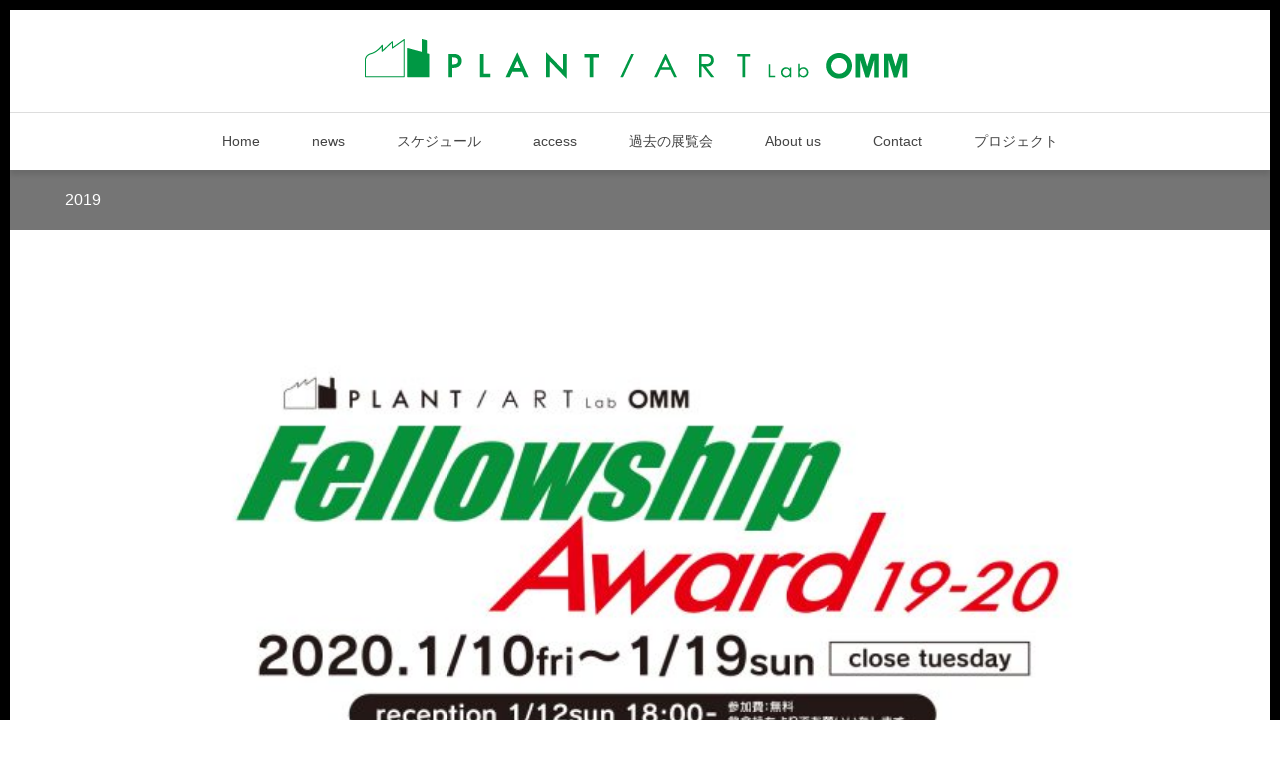

--- FILE ---
content_type: text/html; charset=UTF-8
request_url: http://artlabomm.com/album/2019/
body_size: 66408
content:
<!DOCTYPE html>
<html class="pc" lang="ja">
<head>
<meta charset="UTF-8">
<!--[if IE]><meta http-equiv="X-UA-Compatible" content="IE=edge"><![endif]-->
<meta name="viewport" content="width=device-width">
<meta name="format-detection" content="telephone=no">
<title>2019に関する記事一覧</title>
<meta name="description" content="2019年にPLANT/ART Lab OMMで開催された展覧会です。">
<link rel="pingback" href="http://artlabomm.com/omm_new/xmlrpc.php">
<meta name='robots' content='max-image-preview:large' />
<link rel='dns-prefetch' href='//stats.wp.com' />
<link rel='preconnect' href='//c0.wp.com' />
<link rel="alternate" type="application/rss+xml" title="PLANT/ART Lab OMM &raquo; フィード" href="http://artlabomm.com/feed/" />
<link rel="alternate" type="application/rss+xml" title="PLANT/ART Lab OMM &raquo; コメントフィード" href="http://artlabomm.com/comments/feed/" />
<link rel="alternate" type="application/rss+xml" title="PLANT/ART Lab OMM &raquo; 2019 カテゴリーのフィード" href="http://artlabomm.com/album/2019/feed/" />
<link rel="manifest" href="http://artlabomm.com/tcdpwa-manifest.json">
<script>
  if ('serviceWorker' in navigator) {
    window.addEventListener('load', () => {
      // ここでルート直下を指すURLを指定
      navigator.serviceWorker.register('http://artlabomm.com/tcd-pwa-sw.js')
        .then(reg => {
          console.log('Service Worker registered. Scope is:', reg.scope);
        })
        .catch(err => {
          console.error('Service Worker registration failed:', err);
        });
    });
  }
</script>
<link rel="preconnect" href="https://fonts.googleapis.com">
<link rel="preconnect" href="https://fonts.gstatic.com" crossorigin>
<link href="https://fonts.googleapis.com/css2?family=Noto+Sans+JP:wght@400;600" rel="stylesheet">
<style id='wp-img-auto-sizes-contain-inline-css' type='text/css'>
img:is([sizes=auto i],[sizes^="auto," i]){contain-intrinsic-size:3000px 1500px}
/*# sourceURL=wp-img-auto-sizes-contain-inline-css */
</style>
<link rel='stylesheet' id='style-css' href='http://artlabomm.com/omm_new/wp-content/themes/one_tcd061/style.css?ver=1.25.3' type='text/css' media='all' />
<link rel='stylesheet' id='pt-cv-public-style-css' href='http://artlabomm.com/omm_new/wp-content/plugins/content-views-query-and-display-post-page/public/assets/css/cv.css?ver=4.2.1' type='text/css' media='all' />
<style id='wp-emoji-styles-inline-css' type='text/css'>

	img.wp-smiley, img.emoji {
		display: inline !important;
		border: none !important;
		box-shadow: none !important;
		height: 1em !important;
		width: 1em !important;
		margin: 0 0.07em !important;
		vertical-align: -0.1em !important;
		background: none !important;
		padding: 0 !important;
	}
/*# sourceURL=wp-emoji-styles-inline-css */
</style>
<style id='wp-block-library-inline-css' type='text/css'>
:root{--wp-block-synced-color:#7a00df;--wp-block-synced-color--rgb:122,0,223;--wp-bound-block-color:var(--wp-block-synced-color);--wp-editor-canvas-background:#ddd;--wp-admin-theme-color:#007cba;--wp-admin-theme-color--rgb:0,124,186;--wp-admin-theme-color-darker-10:#006ba1;--wp-admin-theme-color-darker-10--rgb:0,107,160.5;--wp-admin-theme-color-darker-20:#005a87;--wp-admin-theme-color-darker-20--rgb:0,90,135;--wp-admin-border-width-focus:2px}@media (min-resolution:192dpi){:root{--wp-admin-border-width-focus:1.5px}}.wp-element-button{cursor:pointer}:root .has-very-light-gray-background-color{background-color:#eee}:root .has-very-dark-gray-background-color{background-color:#313131}:root .has-very-light-gray-color{color:#eee}:root .has-very-dark-gray-color{color:#313131}:root .has-vivid-green-cyan-to-vivid-cyan-blue-gradient-background{background:linear-gradient(135deg,#00d084,#0693e3)}:root .has-purple-crush-gradient-background{background:linear-gradient(135deg,#34e2e4,#4721fb 50%,#ab1dfe)}:root .has-hazy-dawn-gradient-background{background:linear-gradient(135deg,#faaca8,#dad0ec)}:root .has-subdued-olive-gradient-background{background:linear-gradient(135deg,#fafae1,#67a671)}:root .has-atomic-cream-gradient-background{background:linear-gradient(135deg,#fdd79a,#004a59)}:root .has-nightshade-gradient-background{background:linear-gradient(135deg,#330968,#31cdcf)}:root .has-midnight-gradient-background{background:linear-gradient(135deg,#020381,#2874fc)}:root{--wp--preset--font-size--normal:16px;--wp--preset--font-size--huge:42px}.has-regular-font-size{font-size:1em}.has-larger-font-size{font-size:2.625em}.has-normal-font-size{font-size:var(--wp--preset--font-size--normal)}.has-huge-font-size{font-size:var(--wp--preset--font-size--huge)}.has-text-align-center{text-align:center}.has-text-align-left{text-align:left}.has-text-align-right{text-align:right}.has-fit-text{white-space:nowrap!important}#end-resizable-editor-section{display:none}.aligncenter{clear:both}.items-justified-left{justify-content:flex-start}.items-justified-center{justify-content:center}.items-justified-right{justify-content:flex-end}.items-justified-space-between{justify-content:space-between}.screen-reader-text{border:0;clip-path:inset(50%);height:1px;margin:-1px;overflow:hidden;padding:0;position:absolute;width:1px;word-wrap:normal!important}.screen-reader-text:focus{background-color:#ddd;clip-path:none;color:#444;display:block;font-size:1em;height:auto;left:5px;line-height:normal;padding:15px 23px 14px;text-decoration:none;top:5px;width:auto;z-index:100000}html :where(.has-border-color){border-style:solid}html :where([style*=border-top-color]){border-top-style:solid}html :where([style*=border-right-color]){border-right-style:solid}html :where([style*=border-bottom-color]){border-bottom-style:solid}html :where([style*=border-left-color]){border-left-style:solid}html :where([style*=border-width]){border-style:solid}html :where([style*=border-top-width]){border-top-style:solid}html :where([style*=border-right-width]){border-right-style:solid}html :where([style*=border-bottom-width]){border-bottom-style:solid}html :where([style*=border-left-width]){border-left-style:solid}html :where(img[class*=wp-image-]){height:auto;max-width:100%}:where(figure){margin:0 0 1em}html :where(.is-position-sticky){--wp-admin--admin-bar--position-offset:var(--wp-admin--admin-bar--height,0px)}@media screen and (max-width:600px){html :where(.is-position-sticky){--wp-admin--admin-bar--position-offset:0px}}

/*# sourceURL=wp-block-library-inline-css */
</style><style id='global-styles-inline-css' type='text/css'>
:root{--wp--preset--aspect-ratio--square: 1;--wp--preset--aspect-ratio--4-3: 4/3;--wp--preset--aspect-ratio--3-4: 3/4;--wp--preset--aspect-ratio--3-2: 3/2;--wp--preset--aspect-ratio--2-3: 2/3;--wp--preset--aspect-ratio--16-9: 16/9;--wp--preset--aspect-ratio--9-16: 9/16;--wp--preset--color--black: #000000;--wp--preset--color--cyan-bluish-gray: #abb8c3;--wp--preset--color--white: #ffffff;--wp--preset--color--pale-pink: #f78da7;--wp--preset--color--vivid-red: #cf2e2e;--wp--preset--color--luminous-vivid-orange: #ff6900;--wp--preset--color--luminous-vivid-amber: #fcb900;--wp--preset--color--light-green-cyan: #7bdcb5;--wp--preset--color--vivid-green-cyan: #00d084;--wp--preset--color--pale-cyan-blue: #8ed1fc;--wp--preset--color--vivid-cyan-blue: #0693e3;--wp--preset--color--vivid-purple: #9b51e0;--wp--preset--gradient--vivid-cyan-blue-to-vivid-purple: linear-gradient(135deg,rgb(6,147,227) 0%,rgb(155,81,224) 100%);--wp--preset--gradient--light-green-cyan-to-vivid-green-cyan: linear-gradient(135deg,rgb(122,220,180) 0%,rgb(0,208,130) 100%);--wp--preset--gradient--luminous-vivid-amber-to-luminous-vivid-orange: linear-gradient(135deg,rgb(252,185,0) 0%,rgb(255,105,0) 100%);--wp--preset--gradient--luminous-vivid-orange-to-vivid-red: linear-gradient(135deg,rgb(255,105,0) 0%,rgb(207,46,46) 100%);--wp--preset--gradient--very-light-gray-to-cyan-bluish-gray: linear-gradient(135deg,rgb(238,238,238) 0%,rgb(169,184,195) 100%);--wp--preset--gradient--cool-to-warm-spectrum: linear-gradient(135deg,rgb(74,234,220) 0%,rgb(151,120,209) 20%,rgb(207,42,186) 40%,rgb(238,44,130) 60%,rgb(251,105,98) 80%,rgb(254,248,76) 100%);--wp--preset--gradient--blush-light-purple: linear-gradient(135deg,rgb(255,206,236) 0%,rgb(152,150,240) 100%);--wp--preset--gradient--blush-bordeaux: linear-gradient(135deg,rgb(254,205,165) 0%,rgb(254,45,45) 50%,rgb(107,0,62) 100%);--wp--preset--gradient--luminous-dusk: linear-gradient(135deg,rgb(255,203,112) 0%,rgb(199,81,192) 50%,rgb(65,88,208) 100%);--wp--preset--gradient--pale-ocean: linear-gradient(135deg,rgb(255,245,203) 0%,rgb(182,227,212) 50%,rgb(51,167,181) 100%);--wp--preset--gradient--electric-grass: linear-gradient(135deg,rgb(202,248,128) 0%,rgb(113,206,126) 100%);--wp--preset--gradient--midnight: linear-gradient(135deg,rgb(2,3,129) 0%,rgb(40,116,252) 100%);--wp--preset--font-size--small: 13px;--wp--preset--font-size--medium: 20px;--wp--preset--font-size--large: 36px;--wp--preset--font-size--x-large: 42px;--wp--preset--spacing--20: 0.44rem;--wp--preset--spacing--30: 0.67rem;--wp--preset--spacing--40: 1rem;--wp--preset--spacing--50: 1.5rem;--wp--preset--spacing--60: 2.25rem;--wp--preset--spacing--70: 3.38rem;--wp--preset--spacing--80: 5.06rem;--wp--preset--shadow--natural: 6px 6px 9px rgba(0, 0, 0, 0.2);--wp--preset--shadow--deep: 12px 12px 50px rgba(0, 0, 0, 0.4);--wp--preset--shadow--sharp: 6px 6px 0px rgba(0, 0, 0, 0.2);--wp--preset--shadow--outlined: 6px 6px 0px -3px rgb(255, 255, 255), 6px 6px rgb(0, 0, 0);--wp--preset--shadow--crisp: 6px 6px 0px rgb(0, 0, 0);}:where(.is-layout-flex){gap: 0.5em;}:where(.is-layout-grid){gap: 0.5em;}body .is-layout-flex{display: flex;}.is-layout-flex{flex-wrap: wrap;align-items: center;}.is-layout-flex > :is(*, div){margin: 0;}body .is-layout-grid{display: grid;}.is-layout-grid > :is(*, div){margin: 0;}:where(.wp-block-columns.is-layout-flex){gap: 2em;}:where(.wp-block-columns.is-layout-grid){gap: 2em;}:where(.wp-block-post-template.is-layout-flex){gap: 1.25em;}:where(.wp-block-post-template.is-layout-grid){gap: 1.25em;}.has-black-color{color: var(--wp--preset--color--black) !important;}.has-cyan-bluish-gray-color{color: var(--wp--preset--color--cyan-bluish-gray) !important;}.has-white-color{color: var(--wp--preset--color--white) !important;}.has-pale-pink-color{color: var(--wp--preset--color--pale-pink) !important;}.has-vivid-red-color{color: var(--wp--preset--color--vivid-red) !important;}.has-luminous-vivid-orange-color{color: var(--wp--preset--color--luminous-vivid-orange) !important;}.has-luminous-vivid-amber-color{color: var(--wp--preset--color--luminous-vivid-amber) !important;}.has-light-green-cyan-color{color: var(--wp--preset--color--light-green-cyan) !important;}.has-vivid-green-cyan-color{color: var(--wp--preset--color--vivid-green-cyan) !important;}.has-pale-cyan-blue-color{color: var(--wp--preset--color--pale-cyan-blue) !important;}.has-vivid-cyan-blue-color{color: var(--wp--preset--color--vivid-cyan-blue) !important;}.has-vivid-purple-color{color: var(--wp--preset--color--vivid-purple) !important;}.has-black-background-color{background-color: var(--wp--preset--color--black) !important;}.has-cyan-bluish-gray-background-color{background-color: var(--wp--preset--color--cyan-bluish-gray) !important;}.has-white-background-color{background-color: var(--wp--preset--color--white) !important;}.has-pale-pink-background-color{background-color: var(--wp--preset--color--pale-pink) !important;}.has-vivid-red-background-color{background-color: var(--wp--preset--color--vivid-red) !important;}.has-luminous-vivid-orange-background-color{background-color: var(--wp--preset--color--luminous-vivid-orange) !important;}.has-luminous-vivid-amber-background-color{background-color: var(--wp--preset--color--luminous-vivid-amber) !important;}.has-light-green-cyan-background-color{background-color: var(--wp--preset--color--light-green-cyan) !important;}.has-vivid-green-cyan-background-color{background-color: var(--wp--preset--color--vivid-green-cyan) !important;}.has-pale-cyan-blue-background-color{background-color: var(--wp--preset--color--pale-cyan-blue) !important;}.has-vivid-cyan-blue-background-color{background-color: var(--wp--preset--color--vivid-cyan-blue) !important;}.has-vivid-purple-background-color{background-color: var(--wp--preset--color--vivid-purple) !important;}.has-black-border-color{border-color: var(--wp--preset--color--black) !important;}.has-cyan-bluish-gray-border-color{border-color: var(--wp--preset--color--cyan-bluish-gray) !important;}.has-white-border-color{border-color: var(--wp--preset--color--white) !important;}.has-pale-pink-border-color{border-color: var(--wp--preset--color--pale-pink) !important;}.has-vivid-red-border-color{border-color: var(--wp--preset--color--vivid-red) !important;}.has-luminous-vivid-orange-border-color{border-color: var(--wp--preset--color--luminous-vivid-orange) !important;}.has-luminous-vivid-amber-border-color{border-color: var(--wp--preset--color--luminous-vivid-amber) !important;}.has-light-green-cyan-border-color{border-color: var(--wp--preset--color--light-green-cyan) !important;}.has-vivid-green-cyan-border-color{border-color: var(--wp--preset--color--vivid-green-cyan) !important;}.has-pale-cyan-blue-border-color{border-color: var(--wp--preset--color--pale-cyan-blue) !important;}.has-vivid-cyan-blue-border-color{border-color: var(--wp--preset--color--vivid-cyan-blue) !important;}.has-vivid-purple-border-color{border-color: var(--wp--preset--color--vivid-purple) !important;}.has-vivid-cyan-blue-to-vivid-purple-gradient-background{background: var(--wp--preset--gradient--vivid-cyan-blue-to-vivid-purple) !important;}.has-light-green-cyan-to-vivid-green-cyan-gradient-background{background: var(--wp--preset--gradient--light-green-cyan-to-vivid-green-cyan) !important;}.has-luminous-vivid-amber-to-luminous-vivid-orange-gradient-background{background: var(--wp--preset--gradient--luminous-vivid-amber-to-luminous-vivid-orange) !important;}.has-luminous-vivid-orange-to-vivid-red-gradient-background{background: var(--wp--preset--gradient--luminous-vivid-orange-to-vivid-red) !important;}.has-very-light-gray-to-cyan-bluish-gray-gradient-background{background: var(--wp--preset--gradient--very-light-gray-to-cyan-bluish-gray) !important;}.has-cool-to-warm-spectrum-gradient-background{background: var(--wp--preset--gradient--cool-to-warm-spectrum) !important;}.has-blush-light-purple-gradient-background{background: var(--wp--preset--gradient--blush-light-purple) !important;}.has-blush-bordeaux-gradient-background{background: var(--wp--preset--gradient--blush-bordeaux) !important;}.has-luminous-dusk-gradient-background{background: var(--wp--preset--gradient--luminous-dusk) !important;}.has-pale-ocean-gradient-background{background: var(--wp--preset--gradient--pale-ocean) !important;}.has-electric-grass-gradient-background{background: var(--wp--preset--gradient--electric-grass) !important;}.has-midnight-gradient-background{background: var(--wp--preset--gradient--midnight) !important;}.has-small-font-size{font-size: var(--wp--preset--font-size--small) !important;}.has-medium-font-size{font-size: var(--wp--preset--font-size--medium) !important;}.has-large-font-size{font-size: var(--wp--preset--font-size--large) !important;}.has-x-large-font-size{font-size: var(--wp--preset--font-size--x-large) !important;}
/*# sourceURL=global-styles-inline-css */
</style>

<style id='classic-theme-styles-inline-css' type='text/css'>
/*! This file is auto-generated */
.wp-block-button__link{color:#fff;background-color:#32373c;border-radius:9999px;box-shadow:none;text-decoration:none;padding:calc(.667em + 2px) calc(1.333em + 2px);font-size:1.125em}.wp-block-file__button{background:#32373c;color:#fff;text-decoration:none}
/*# sourceURL=/wp-includes/css/classic-themes.min.css */
</style>
<link rel='stylesheet' id='contact-form-7-css' href='http://artlabomm.com/omm_new/wp-content/plugins/contact-form-7/includes/css/styles.css?ver=6.1.4' type='text/css' media='all' />
<link rel='stylesheet' id='st-af-cpt-css' href='http://artlabomm.com/omm_new/wp-content/plugins/st-af-cpt/assets/css/style.css?ver=1.0.0' type='text/css' media='all' />
<link rel='stylesheet' id='wml_client_style-css' href='http://artlabomm.com/omm_new/wp-content/plugins/wp-masonry-layout/css/wmlc_client.css?ver=6.9' type='text/css' media='all' />
<link rel='stylesheet' id='dflip-style-css' href='http://artlabomm.com/omm_new/wp-content/plugins/3d-flipbook-dflip-lite/assets/css/dflip.min.css?ver=2.4.20' type='text/css' media='all' />
<link rel='stylesheet' id='fancybox-css' href='http://artlabomm.com/omm_new/wp-content/plugins/easy-fancybox/fancybox/1.5.4/jquery.fancybox.min.css?ver=6.9' type='text/css' media='screen' />
<style id='fancybox-inline-css' type='text/css'>
#fancybox-outer{background:#ffffff}#fancybox-content{background:#ffffff;border-color:#ffffff;color:#000000;}#fancybox-title,#fancybox-title-float-main{color:#fff}
/*# sourceURL=fancybox-inline-css */
</style>
<link rel='stylesheet' id='design-plus-css' href='http://artlabomm.com/omm_new/wp-content/themes/one_tcd061/css/design-plus.css?ver=6.9' type='text/css' media='all' />
<style>:root {
  --tcd-font-type1: Arial,"Hiragino Sans","Yu Gothic Medium","Meiryo",sans-serif;
  --tcd-font-type2: "Times New Roman",Times,"Yu Mincho","游明朝","游明朝体","Hiragino Mincho Pro",serif;
  --tcd-font-type3: Palatino,"Yu Kyokasho","游教科書体","UD デジタル 教科書体 N","游明朝","游明朝体","Hiragino Mincho Pro","Meiryo",serif;
  --tcd-font-type-logo: "Noto Sans JP",sans-serif;
}</style>
<script type="text/javascript" src="https://c0.wp.com/c/6.9/wp-includes/js/jquery/jquery.min.js" id="jquery-core-js"></script>
<script type="text/javascript" src="https://c0.wp.com/c/6.9/wp-includes/js/jquery/jquery-migrate.min.js" id="jquery-migrate-js"></script>
<script type="text/javascript" src="http://artlabomm.com/omm_new/wp-content/plugins/wp-masonry-layout/js/wmljs.js?ver=6.9" id="wmljs-js"></script>
<script type="text/javascript" src="http://artlabomm.com/omm_new/wp-content/plugins/wp-masonry-layout/js/jquery.infinitescroll.min.js?ver=6.9" id="wml_infinity_scroll-js"></script>
<link rel="https://api.w.org/" href="http://artlabomm.com/wp-json/" /><link rel="alternate" title="JSON" type="application/json" href="http://artlabomm.com/wp-json/wp/v2/categories/20" />	<style>img#wpstats{display:none}</style>
		<link rel="stylesheet" href="http://artlabomm.com/omm_new/wp-content/themes/one_tcd061/css/sns-botton.css?ver=1.25.3">
<link rel="stylesheet" media="screen and (max-width:1230px)" href="http://artlabomm.com/omm_new/wp-content/themes/one_tcd061/css/responsive.css?ver=1.25.3">
<link rel="stylesheet" media="screen and (max-width:1230px)" href="http://artlabomm.com/omm_new/wp-content/themes/one_tcd061/css/footer-bar.css?ver=1.25.3">

<script src="http://artlabomm.com/omm_new/wp-content/themes/one_tcd061/js/jquery.inview.min.js?ver=1.25.3"></script>
<script src="http://artlabomm.com/omm_new/wp-content/themes/one_tcd061/js/jquery.easing.1.4.js?ver=1.25.3"></script>
<script src="http://artlabomm.com/omm_new/wp-content/themes/one_tcd061/js/jscript.js?ver=1.25.3"></script>
<script src="http://artlabomm.com/omm_new/wp-content/themes/one_tcd061/js/comment.js?ver=1.25.3"></script>
<script src="http://artlabomm.com/omm_new/wp-content/themes/one_tcd061/js/header_fix.js?ver=1.25.3"></script>
<script src="http://artlabomm.com/omm_new/wp-content/themes/one_tcd061/js/mobile_header_fix.js?ver=1.25.3"></script>

<style type="text/css">

body, input, textarea { font-family: var(--tcd-font-type1); }

.rich_font, .p-vertical { font-family: var(--tcd-font-type1); }

.rich_font_logo { font-family: var(--tcd-font-type-logo); font-weight: bold !important;}


#header_image_for_404 .headline { font-family: var(--tcd-font-type3); font-weight:500; }






#page_header .title { font-size:16px; }
#page_header .sub_title { font-size:26px; }
#page_large_header .title { font-size:40px; }
.post_content { font-size:16px; color:#000000; }
#related_post .headline, #comment_headline { font-size:22px; }
.mobile .post_content { font-size:13px; }
.mobile #page_header .title { font-size:12px; }
.mobile #page_header .sub_title { font-size:16px; }
@media screen and (max-width:950px) {
  .mobile #page_large_header .title { font-size:20px; }
}
@media screen and (max-width:770px) {
  #related_post .headline, #comment_headline { font-size:18px; }
}


.c-pw__btn { background: #000000; }
.post_content a, .post_content a:hover, .custom-html-widget a, .custom-html-widget a:hover { color: #999999; }


.styled_post_list1 .image img, .styled_post_list2 .image img, .widget_tab_post_list .image img, .post_list .image img, #footer_slider .image img, #next_prev_post .image img, .header_category_menu .image img
{
  width:100%; height:auto;
  -webkit-transition: transform  0.75s ease;
  transition: transform  0.75s ease;
}
.styled_post_list1 .image:hover img, .styled_post_list2 .image:hover img, .widget_tab_post_list .image:hover img, .post_list .image:hover img, #footer_slider .image:hover img, #next_prev_post .image:hover img, .header_category_menu .image:hover img
{
  -webkit-transform: scale(1.2);
  transform: scale(1.2);
}



body, a, #previous_next_post a:hover
  { color: #000000; }

.page_post_list .headline, .slider_main .caption .title a:hover, #comment_header ul li a:hover, #header_text .logo a:hover, #bread_crumb li.home a:hover:before, #post_title_area .meta li a:hover
  { color: #000000; }

.post_list .item .title a:hover, .styled_post_list1 .title:hover, .styled_post_list2 .title:hover { color:#999999; }

#return_top a, #header_widget_button, .next_page_link a:hover, .collapse_category_list li a:hover .count, .slick-arrow:hover, .pb_spec_table_button a:hover,
  #wp-calendar td a:hover, #wp-calendar #prev a:hover, #wp-calendar #next a:hover, .mobile #global_menu li a:hover, #mobile_menu .close_button:hover,
    #post_pagination p, .page_navi a:hover, .page_navi span.current, .tcd_user_profile_widget .button a:hover, #p_readmore .button, #submit_comment:hover,
      #header_slider .slick-dots button:hover::before, #header_slider .slick-dots .slick-active button::before, #previous_next_page a:hover, #author_list_page .archive_button a
        { background-color: #000000 !important; }

#comment_header ul li a:hover, #comment_header ul li.comment_switch_active a, #comment_header #comment_closed p, #post_pagination p, .page_navi span.current
  { border-color: #000000; }

.collapse_category_list li a:before
  { border-color: transparent transparent transparent #000000; }

.slider_nav .swiper-slide-active, .slider_nav .swiper-slide:hover
  { box-shadow:inset 0 0 0 5px #000000; }

a:hover, #bread_crumb li.home a:hover:after, #bread_crumb li a:hover, .tcd_category_list li a:hover, #footer_social_link li a:hover:before, #header_widget a:hover, .author_profile .desc a:hover
  { color: #999999; }

.styled_post_list1 .meta li a:hover, .styled_post_list2 .meta li a:hover, .ranking_list_widget .meta li a:hover
  { color: #999999 !important; }

#return_top a:hover, #header_widget_button:hover, #post_pagination a:hover, #slide_menu a span.count, .tcdw_custom_drop_menu a:hover, #p_readmore .button:hover, #comment_header ul li a:hover,
  .tcd_category_list li a:hover .count, .widget_tab_post_list_button a:hover, .mobile #menu_button:hover, #author_list_page .archive_button a:hover
    { background-color: #999999 !important; }

#post_pagination a:hover, .tcdw_custom_drop_menu a:hover, #comment_textarea textarea:focus, #guest_info input:focus, .widget_tab_post_list_button a:hover
  { border-color: #999999 !important; }

.post_content a, .author_profile .desc a { color: #999999; }

#comment_header ul li.comment_switch_active a, #comment_header #comment_closed p { background-color: #000000 !important; }
#comment_header ul li.comment_switch_active a:after, #comment_header #comment_closed p:after { border-color:#000000 transparent transparent transparent; }

.header_category_menu { background:#222222; }
.header_category_menu .title { color:#ffffff; }
.header_category_menu .title:hover { color:#999999; }

.pc #global_menu a, .pc .home #global_menu > ul > li.current-menu-item > a { color: #444444; }
.pc #global_menu a:hover, .pc #global_menu > ul > li.active > a, .pc #global_menu > ul > li.current-menu-item > a, .pc .home #global_menu > ul > li.current-menu-item > a:hover { color: #999999; }
.pc #global_menu ul ul a { color: #e8e8e8; background-color: #222222; }
.pc #global_menu ul ul a:hover { color: #e8e8e8; background-color: #000000; }

#footer_bottom { background-color: #000000; color: #ffffff; }
#footer_bottom a, #footer_social_link li a:before { color: #ffffff; }
#footer_menu li { border-color: #ffffff; }
#footer_bottom a:hover, #footer_social_link li a:hover:before { color: #999999 !important; }

#footer_slider .overlay { background-color:rgba(0,0,0,0.3); }

#header_widget { background:#757575; color:#ffffff; }
#header_widget a { color:#ffffff; }
#header_widget .side_widget { border-color:#333333; }
#header_widget .styled_post_list2 .info { background:#757575; }

.pc .header_fix #header { background:#FFFFFF; }
.pc .header_fix #global_menu > ul > li > a, .pc .home.header_fix #global_menu > ul > li.current-menu-item > a { color:#000000; }
.pc .header_fix #global_menu > ul > li > a:hover, .pc .header_fix #global_menu > ul > li.current-menu-item > a { color:#999999; }


#container { border:10px solid #000000; }

#index_cta .headline { font-size:40px; color:#FFFFFF; }
#index_cta .desc { font-size:16px; color:#FFFFFF; }
.mobile #index_cta .headline { font-size:24px; }
.mobile #index_cta .desc { font-size:14px; }



.styled_h2 {
  font-size:26px!important;
  text-align:center!important;
  font-weight:600!important;
  color:#000000;
  border-color:#757575;
  border-width:3px;
  border-style:solid;
border-left:none;
border-right:none;
padding-top:0.8em!important;
padding-bottom:0.8em!important;
background-color:transparent;
}
@media screen and (max-width:767px) {
  .styled_h2 { font-size:18px!important; }
}
.styled_h3 {
  font-size:20px!important;
  text-align:left!important;
  font-weight:600!important;
  color:#000000;
  border-color:#757575;
  border-width:2px;
  border-style:solid;
padding-left:1em!important;
padding-top:0.5em!important;
padding-bottom:0.5em!important;
border-right:none;
border-top:none;
padding-bottom:0.8em!important;
background-color:transparent;
}
@media screen and (max-width:767px) {
  .styled_h3 { font-size:16px!important; }
}
.styled_h4 {
  font-size:18px!important;
  text-align:left!important;
  font-weight:400!important;
  color:#000000;
  border-color:#dddddd;
  border-width:1px;
  border-style:dotted;
border-left:none;
border-right:none;
border-top:none;
padding-bottom:0.8em!important;
background-color:transparent;
}
@media screen and (max-width:767px) {
  .styled_h4 { font-size:18px!important; }
}
</style>


<link rel="stylesheet" href="http://artlabomm.com/omm_new/wp-content/themes/one_tcd061/js/perfect-scrollbar.css?ver=1.25.3">
<script src="http://artlabomm.com/omm_new/wp-content/themes/one_tcd061/js/perfect-scrollbar.min.js?ver=1.25.3"></script>
<script type="text/javascript">
jQuery(document).ready(function($){
  if ($('#header_category_list').length) {
    const ps = new PerfectScrollbar('#header_category_list', {
      wheelSpeed: 2,
      suppressScrollY: true
    });
  };
});
</script>

<style type="text/css">
.p-footer-cta--1 .p-footer-cta__catch { color: #ffffff; }
.p-footer-cta--1 .p-footer-cta__desc { color: #999999; }
.p-footer-cta--1 .p-footer-cta__inner { background: rgba( 0, 0, 0, 1); }
.p-footer-cta--1 .p-footer-cta__btn { background: #689fc7; }
.p-footer-cta--1 .p-footer-cta__btn:hover { background: #444444; }
.p-footer-cta--2 .p-footer-cta__catch { color: #ffffff; }
.p-footer-cta--2 .p-footer-cta__desc { color: #999999; }
.p-footer-cta--2 .p-footer-cta__inner { background: rgba( 0, 0, 0, 1); }
.p-footer-cta--2 .p-footer-cta__btn { background: #689fc7; }
.p-footer-cta--2 .p-footer-cta__btn:hover { background: #444444; }
.p-footer-cta--3 .p-footer-cta__catch { color: #ffffff; }
.p-footer-cta--3 .p-footer-cta__desc { color: #999999; }
.p-footer-cta--3 .p-footer-cta__inner { background: rgba( 0, 0, 0, 1); }
.p-footer-cta--3 .p-footer-cta__btn { background: #689fc7; }
.p-footer-cta--3 .p-footer-cta__btn:hover { background: #444444; }
</style>

<style id="tcd-quicktag-current-style">
</style>
<link rel="icon" href="http://artlabomm.com/omm_new/wp-content/uploads/2024/12/cropped-plant-32x32.png" sizes="32x32" />
<link rel="icon" href="http://artlabomm.com/omm_new/wp-content/uploads/2024/12/cropped-plant-192x192.png" sizes="192x192" />
<link rel="apple-touch-icon" href="http://artlabomm.com/omm_new/wp-content/uploads/2024/12/cropped-plant-180x180.png" />
<meta name="msapplication-TileImage" content="http://artlabomm.com/omm_new/wp-content/uploads/2024/12/cropped-plant-270x270.png" />
</head>
<body id="body" class="archive category category-20 wp-embed-responsive wp-theme-one_tcd061 no_header_content">



<div id="container">


 
 <div id="header">
    <div id="header_inner" class="clearfix">
   <div id="header_logo">
    <div id="logo_image">
  <div class="logo">
   <a href="http://artlabomm.com/" title="PLANT/ART Lab OMM">
      <img class="pc_logo_image" src="http://artlabomm.com/omm_new/wp-content/uploads/2024/12/lab_logo.png?1768949866" alt="PLANT/ART Lab OMM" title="PLANT/ART Lab OMM" width="583" height="85" />
         <img class="mobile_logo_image" src="http://artlabomm.com/omm_new/wp-content/uploads/2024/12/lab_logo.png?1768949866" alt="PLANT/ART Lab OMM" title="PLANT/ART Lab OMM" width="583" height="85" />
     </a>
  </div>
 </div>
   </div>
      <div id="global_menu">
    <ul id="menu-menu" class="menu"><li id="menu-item-93" class="menu-item menu-item-type-custom menu-item-object-custom menu-item-home menu-item-93"><a href="http://artlabomm.com/">Home</a></li>
<li id="menu-item-122" class="menu-item menu-item-type-taxonomy menu-item-object-category menu-item-122"><a href="http://artlabomm.com/album/news/">news</a></li>
<li id="menu-item-313" class="menu-item menu-item-type-taxonomy menu-item-object-category menu-item-313"><a href="http://artlabomm.com/album/schedule/">スケジュール</a></li>
<li id="menu-item-168" class="menu-item menu-item-type-post_type menu-item-object-page menu-item-168"><a href="http://artlabomm.com/access/">access</a></li>
<li id="menu-item-186" class="menu-item menu-item-type-taxonomy menu-item-object-category current-menu-ancestor current-menu-parent menu-item-has-children menu-item-186"><a href="http://artlabomm.com/album/archive/">過去の展覧会</a>
<ul class="sub-menu">
	<li id="menu-item-2380" class="menu-item menu-item-type-taxonomy menu-item-object-category menu-item-2380"><a href="http://artlabomm.com/album/2026/">2026</a></li>
	<li id="menu-item-2284" class="menu-item menu-item-type-taxonomy menu-item-object-category menu-item-2284"><a href="http://artlabomm.com/album/2025/">2025</a></li>
	<li id="menu-item-2193" class="menu-item menu-item-type-taxonomy menu-item-object-category menu-item-2193"><a href="http://artlabomm.com/album/2024/">2024</a></li>
	<li id="menu-item-2192" class="menu-item menu-item-type-taxonomy menu-item-object-category menu-item-2192"><a href="http://artlabomm.com/album/2023/">2023</a></li>
	<li id="menu-item-1935" class="menu-item menu-item-type-taxonomy menu-item-object-category menu-item-1935"><a href="http://artlabomm.com/album/2022/">2022</a></li>
	<li id="menu-item-1624" class="menu-item menu-item-type-taxonomy menu-item-object-category menu-item-1624"><a href="http://artlabomm.com/album/2021/">2021</a></li>
	<li id="menu-item-1623" class="menu-item menu-item-type-taxonomy menu-item-object-category menu-item-1623"><a href="http://artlabomm.com/album/2020/">2020</a></li>
	<li id="menu-item-1621" class="menu-item menu-item-type-taxonomy menu-item-object-category current-menu-item menu-item-1621"><a href="http://artlabomm.com/album/2019/" aria-current="page">2019</a></li>
	<li id="menu-item-1622" class="menu-item menu-item-type-taxonomy menu-item-object-category menu-item-1622"><a href="http://artlabomm.com/album/2018/">2018</a></li>
	<li id="menu-item-1620" class="menu-item menu-item-type-taxonomy menu-item-object-category menu-item-1620"><a href="http://artlabomm.com/album/2017/">2017</a></li>
	<li id="menu-item-2277" class="menu-item menu-item-type-taxonomy menu-item-object-category menu-item-2277"><a href="http://artlabomm.com/album/20122016/">2012~2016</a></li>
</ul>
</li>
<li id="menu-item-132" class="menu-item menu-item-type-post_type menu-item-object-page menu-item-132"><a href="http://artlabomm.com/aboutus/">About us</a></li>
<li id="menu-item-206" class="menu-item menu-item-type-post_type menu-item-object-page menu-item-206"><a href="http://artlabomm.com/contact/">Contact</a></li>
<li id="menu-item-1625" class="menu-item menu-item-type-taxonomy menu-item-object-category menu-item-has-children menu-item-1625"><a href="http://artlabomm.com/album/project/">プロジェクト</a>
<ul class="sub-menu">
	<li id="menu-item-1830" class="menu-item menu-item-type-taxonomy menu-item-object-category menu-item-1830"><a href="http://artlabomm.com/album/plant-artmagazine/">PLANT ARTMAGAZINE</a></li>
	<li id="menu-item-1828" class="menu-item menu-item-type-taxonomy menu-item-object-category menu-item-1828"><a href="http://artlabomm.com/album/caso_art_p/">CASOアート特区</a></li>
	<li id="menu-item-1829" class="menu-item menu-item-type-taxonomy menu-item-object-category menu-item-1829"><a href="http://artlabomm.com/album/artgoeson/">#ARTGOESON</a></li>
</ul>
</li>
</ul>   </div>
   <a href="#" id="menu_button"><span>メニュー</span></a>
     </div><!-- END #header_inner -->
 </div><!-- END #header -->

 
 

 <div id="main_contents" class="clearfix">

 <div id="page_header" style="background:#757575;">
  <div id="page_header_inner">
      <h1 class="title rich_font">2019</h1>
     </div>
 </div>

 

 
 
 <div id="archive_blog_list">
  <div class="post_list clearfix">
      <article class="item large item_cat_id_20">
    <div class="item_inner">
     <a class="image" href="http://artlabomm.com/archives/fa19_20/" title="Fellowship Aword 19-20"><img width="747" height="420" src="http://artlabomm.com/omm_new/wp-content/uploads/2019/12/fellowship2020.jpg" class="attachment-size4 size-size4 wp-post-image" alt="" decoding="async" fetchpriority="high" srcset="http://artlabomm.com/omm_new/wp-content/uploads/2019/12/fellowship2020.jpg 1920w, http://artlabomm.com/omm_new/wp-content/uploads/2019/12/fellowship2020-300x169.jpg 300w, http://artlabomm.com/omm_new/wp-content/uploads/2019/12/fellowship2020-768x432.jpg 768w, http://artlabomm.com/omm_new/wp-content/uploads/2019/12/fellowship2020-1024x576.jpg 1024w" sizes="(max-width: 747px) 100vw, 747px" /></a>
     <div class="title_area">
            <ul class="meta clearfix">
       <li class="category"><a href="http://artlabomm.com/album/2019/">2019</a>
</li>             </ul>
            <h2 class="title rich_font"><a href="http://artlabomm.com/archives/fa19_20/" title="Fellowship Aword 19-20">Fellowship Aword 19-20</a></h2>
                  <p class="excerpt">2020年1月10日（金）〜19日（日）15:00-21:00※1月20日（月）〜31日（金）までは常設展として開催、OPEN日は当日SNSで告知。定休日：火曜日■レセプション：1月12日（日）18:00〜参加費：無料　飲食持ちよりでお願い致します。あきやまりか／由你盒子（UNITE BOX）…</p>
           </div>
    </div><!-- END .item_inner -->
   </article>
            <div class="second_post_group">
    <div class="second_post_group_inner">
      <article class="item small item_cat_id_20">
    <div class="item_inner">
     <a class="image" href="http://artlabomm.com/archives/teishima2019/" title="亭島和洋 作品展「お話の泉」"><img width="295" height="203" src="http://artlabomm.com/omm_new/wp-content/uploads/2019/11/DMura.jpg" class="attachment-size2 size-size2 wp-post-image" alt="" decoding="async" srcset="http://artlabomm.com/omm_new/wp-content/uploads/2019/11/DMura.jpg 2122w, http://artlabomm.com/omm_new/wp-content/uploads/2019/11/DMura-300x207.jpg 300w, http://artlabomm.com/omm_new/wp-content/uploads/2019/11/DMura-768x529.jpg 768w, http://artlabomm.com/omm_new/wp-content/uploads/2019/11/DMura-1024x705.jpg 1024w" sizes="(max-width: 295px) 100vw, 295px" /></a>
     <div class="title_area">
            <ul class="meta clearfix">
       <li class="category"><a href="http://artlabomm.com/album/2019/">2019</a>
</li>      </ul>
            <h2 class="title rich_font"><a href="http://artlabomm.com/archives/teishima2019/" title="亭島和洋 作品展「お話の泉」">亭島和洋 作品展「お話の泉」</a></h2>
            <p class="excerpt">2019年12月13日（金）〜12月22日（日）15：00〜21：00定休日：火曜日〈作家在廊予定日〉12月13日（金）17：00〜21：0015日（日…</p>
                 </div>
    </div><!-- END .item_inner -->
   </article>
            <article class="item small item_cat_id_20">
    <div class="item_inner">
     <a class="image" href="http://artlabomm.com/archives/ito/" title="糸 ito 大阪巡回展"><img width="361" height="203" src="http://artlabomm.com/omm_new/wp-content/uploads/2019/11/ito_osaka_bunner.jpg" class="attachment-size2 size-size2 wp-post-image" alt="" decoding="async" srcset="http://artlabomm.com/omm_new/wp-content/uploads/2019/11/ito_osaka_bunner.jpg 1920w, http://artlabomm.com/omm_new/wp-content/uploads/2019/11/ito_osaka_bunner-300x169.jpg 300w, http://artlabomm.com/omm_new/wp-content/uploads/2019/11/ito_osaka_bunner-768x432.jpg 768w, http://artlabomm.com/omm_new/wp-content/uploads/2019/11/ito_osaka_bunner-1024x576.jpg 1024w" sizes="(max-width: 361px) 100vw, 361px" /></a>
     <div class="title_area">
            <ul class="meta clearfix">
       <li class="category"><a href="http://artlabomm.com/album/2019/">2019</a>
</li>      </ul>
            <h2 class="title rich_font"><a href="http://artlabomm.com/archives/ito/" title="糸 ito 大阪巡回展">糸 ito 大阪巡回展</a></h2>
            <p class="excerpt">2019年11月30日（土）〜12月8日（日）15：00〜21：00定休日：火曜日2019年2月、ゴトウヨシタカ、下原亜矢、ロケット・ジャック、井上たつ…</p>
                 </div>
    </div><!-- END .item_inner -->
   </article>
            <article class="item small item_cat_id_20">
    <div class="item_inner">
     <a class="image" href="http://artlabomm.com/archives/tomowaka2019/" title="ともわか個展「Smoke Stick」"><img width="203" height="203" src="http://artlabomm.com/omm_new/wp-content/uploads/2019/08/EAzY-G0UcAAHPnJ.jpeg" class="attachment-size2 size-size2 wp-post-image" alt="" decoding="async" loading="lazy" srcset="http://artlabomm.com/omm_new/wp-content/uploads/2019/08/EAzY-G0UcAAHPnJ.jpeg 1020w, http://artlabomm.com/omm_new/wp-content/uploads/2019/08/EAzY-G0UcAAHPnJ-150x150.jpeg 150w, http://artlabomm.com/omm_new/wp-content/uploads/2019/08/EAzY-G0UcAAHPnJ-300x300.jpeg 300w, http://artlabomm.com/omm_new/wp-content/uploads/2019/08/EAzY-G0UcAAHPnJ-768x768.jpeg 768w" sizes="auto, (max-width: 203px) 100vw, 203px" /></a>
     <div class="title_area">
            <ul class="meta clearfix">
       <li class="category"><a href="http://artlabomm.com/album/2019/">2019</a>
</li>      </ul>
            <h2 class="title rich_font"><a href="http://artlabomm.com/archives/tomowaka2019/" title="ともわか個展「Smoke Stick」">ともわか個展「Smoke Stick」</a></h2>
            <p class="excerpt">2019年9月14日(土)〜20日(金）15:00-21:00定休日：火曜日「スーツ萌え、メガネ萌え、と同じように、「たばこ萌え」がある。スーツ…</p>
                 </div>
    </div><!-- END .item_inner -->
   </article>
            <article class="item small item_cat_id_20">
    <div class="item_inner">
     <a class="image" href="http://artlabomm.com/archives/matou2019/" title="Tシャツ展 matou 2019"><img width="361" height="203" src="http://artlabomm.com/omm_new/wp-content/uploads/2019/07/matou.jpg" class="attachment-size2 size-size2 wp-post-image" alt="" decoding="async" loading="lazy" srcset="http://artlabomm.com/omm_new/wp-content/uploads/2019/07/matou.jpg 1920w, http://artlabomm.com/omm_new/wp-content/uploads/2019/07/matou-300x169.jpg 300w, http://artlabomm.com/omm_new/wp-content/uploads/2019/07/matou-768x432.jpg 768w, http://artlabomm.com/omm_new/wp-content/uploads/2019/07/matou-1024x576.jpg 1024w" sizes="auto, (max-width: 361px) 100vw, 361px" /></a>
     <div class="title_area">
            <ul class="meta clearfix">
       <li class="category"><a href="http://artlabomm.com/album/2019/">2019</a>
</li>      </ul>
            <h2 class="title rich_font"><a href="http://artlabomm.com/archives/matou2019/" title="Tシャツ展 matou 2019">Tシャツ展 matou 2019</a></h2>
            <p class="excerpt">2019年8月10日（土 ）～ 8月24日（ 土）15：00～ 21：00（定休日：火曜日）PLANTの空間がクリエイターたちがつくるデザインTシャツに…</p>
                 </div>
    </div><!-- END .item_inner -->
   </article>
            <article class="item small item_cat_id_20">
    <div class="item_inner">
     <a class="image" href="http://artlabomm.com/archives/kasanari/" title="写真展「KASANARI」ゴトウヨシタカ・滝本章雄・ハブチユウスケ"><img width="287" height="203" src="http://artlabomm.com/omm_new/wp-content/uploads/2019/05/kasanari4.jpg" class="attachment-size2 size-size2 wp-post-image" alt="" decoding="async" loading="lazy" srcset="http://artlabomm.com/omm_new/wp-content/uploads/2019/05/kasanari4.jpg 878w, http://artlabomm.com/omm_new/wp-content/uploads/2019/05/kasanari4-300x213.jpg 300w, http://artlabomm.com/omm_new/wp-content/uploads/2019/05/kasanari4-768x544.jpg 768w" sizes="auto, (max-width: 287px) 100vw, 287px" /></a>
     <div class="title_area">
            <ul class="meta clearfix">
       <li class="category"><a href="http://artlabomm.com/album/2019/">2019</a>
</li>      </ul>
            <h2 class="title rich_font"><a href="http://artlabomm.com/archives/kasanari/" title="写真展「KASANARI」ゴトウヨシタカ・滝本章雄・ハブチユウスケ">写真展「KASANARI」ゴトウヨシタカ・滝本章雄・ハブチユ…</a></h2>
            <p class="excerpt">2019年6月30日(日)〜7月14日(日)15:00-21:00休廊日：火曜日Artwork:ゴトウヨシタカArtwork:ハブチユウスケAr…</p>
                 </div>
    </div><!-- END .item_inner -->
   </article>
            <article class="item small item_cat_id_20">
    <div class="item_inner">
     <a class="image" href="http://artlabomm.com/archives/%e4%b8%ad%e5%b3%b6%e5%b0%9a%e5%bf%97-%e5%80%8b%e5%b1%95%e3%80%8c%e3%83%93%e3%83%8b%e3%83%bc%e3%83%ab%e8%a2%8b%e3%80%81%e3%83%9b%e3%83%83%e3%81%a8%e4%b8%80%e6%81%af%e3%80%8d/" title="中島尚志 個展「ビニール袋、ホッと一息」"><img width="369" height="203" src="http://artlabomm.com/omm_new/wp-content/uploads/2019/04/dm.jpg" class="attachment-size2 size-size2 wp-post-image" alt="" decoding="async" loading="lazy" srcset="http://artlabomm.com/omm_new/wp-content/uploads/2019/04/dm.jpg 4092w, http://artlabomm.com/omm_new/wp-content/uploads/2019/04/dm-300x165.jpg 300w, http://artlabomm.com/omm_new/wp-content/uploads/2019/04/dm-768x422.jpg 768w, http://artlabomm.com/omm_new/wp-content/uploads/2019/04/dm-1024x563.jpg 1024w" sizes="auto, (max-width: 369px) 100vw, 369px" /></a>
     <div class="title_area">
            <ul class="meta clearfix">
       <li class="category"><a href="http://artlabomm.com/album/2019/">2019</a>
</li>      </ul>
            <h2 class="title rich_font"><a href="http://artlabomm.com/archives/%e4%b8%ad%e5%b3%b6%e5%b0%9a%e5%bf%97-%e5%80%8b%e5%b1%95%e3%80%8c%e3%83%93%e3%83%8b%e3%83%bc%e3%83%ab%e8%a2%8b%e3%80%81%e3%83%9b%e3%83%83%e3%81%a8%e4%b8%80%e6%81%af%e3%80%8d/" title="中島尚志 個展「ビニール袋、ホッと一息」">中島尚志 個展「ビニール袋、ホッと一息」</a></h2>
            <p class="excerpt">2019年5月17日（金）〜19日（日）2019年5月24日（金）〜26日（日）2019年5月31日（金）〜6月2日（日）Open/15:00-21:00…</p>
                 </div>
    </div><!-- END .item_inner -->
   </article>
            <article class="item small item_cat_id_20">
    <div class="item_inner">
     <a class="image" href="http://artlabomm.com/archives/pop_p/" title="坂口拓×tsubasa.「ポップピープル」"><img width="361" height="203" src="http://artlabomm.com/omm_new/wp-content/uploads/2019/02/web1.jpg" class="attachment-size2 size-size2 wp-post-image" alt="" decoding="async" loading="lazy" srcset="http://artlabomm.com/omm_new/wp-content/uploads/2019/02/web1.jpg 1920w, http://artlabomm.com/omm_new/wp-content/uploads/2019/02/web1-300x169.jpg 300w, http://artlabomm.com/omm_new/wp-content/uploads/2019/02/web1-768x432.jpg 768w, http://artlabomm.com/omm_new/wp-content/uploads/2019/02/web1-1024x576.jpg 1024w" sizes="auto, (max-width: 361px) 100vw, 361px" /></a>
     <div class="title_area">
            <ul class="meta clearfix">
       <li class="category"><a href="http://artlabomm.com/album/2019/">2019</a>
</li>      </ul>
            <h2 class="title rich_font"><a href="http://artlabomm.com/archives/pop_p/" title="坂口拓×tsubasa.「ポップピープル」">坂口拓×tsubasa.「ポップピープル」</a></h2>
            <p class="excerpt">2019年3月30日（土）〜4月14日（日）15:00-21:00※休廊日：4月2日（火）9日（火）ART Lab OMM/PLANTの企画展SONAR…</p>
                 </div>
    </div><!-- END .item_inner -->
   </article>
            <article class="item small item_cat_id_20">
    <div class="item_inner">
     <a class="image" href="http://artlabomm.com/archives/yuri2019/" title="百合優隆個展「Core inside /outline」"><img width="361" height="203" src="http://artlabomm.com/omm_new/wp-content/uploads/2018/12/yuri2019.jpg" class="attachment-size2 size-size2 wp-post-image" alt="" decoding="async" loading="lazy" srcset="http://artlabomm.com/omm_new/wp-content/uploads/2018/12/yuri2019.jpg 1920w, http://artlabomm.com/omm_new/wp-content/uploads/2018/12/yuri2019-300x169.jpg 300w, http://artlabomm.com/omm_new/wp-content/uploads/2018/12/yuri2019-768x432.jpg 768w, http://artlabomm.com/omm_new/wp-content/uploads/2018/12/yuri2019-1024x576.jpg 1024w" sizes="auto, (max-width: 361px) 100vw, 361px" /></a>
     <div class="title_area">
            <ul class="meta clearfix">
       <li class="category"><a href="http://artlabomm.com/album/2019/">2019</a>
</li>      </ul>
            <h2 class="title rich_font"><a href="http://artlabomm.com/archives/yuri2019/" title="百合優隆個展「Core inside /outline」">百合優隆個展「Core inside /outline」</a></h2>
            <p class="excerpt">2019年2/16(土)ー22(金)15:00-21:00期間中無休百合優隆 3ヶ月連続個展が決定。『Core inside /outline』…</p>
                 </div>
    </div><!-- END .item_inner -->
   </article>
            <article class="item small item_cat_id_20">
    <div class="item_inner">
     <a class="image" href="http://artlabomm.com/archives/cozytomato2019/" title="東元光児 個展「before name as cozy tomato」"><img width="298" height="203" src="http://artlabomm.com/omm_new/wp-content/uploads/2018/12/50307072_1410008495796121_8389334120055963648_n.jpg" class="attachment-size2 size-size2 wp-post-image" alt="" decoding="async" loading="lazy" srcset="http://artlabomm.com/omm_new/wp-content/uploads/2018/12/50307072_1410008495796121_8389334120055963648_n.jpg 960w, http://artlabomm.com/omm_new/wp-content/uploads/2018/12/50307072_1410008495796121_8389334120055963648_n-300x204.jpg 300w, http://artlabomm.com/omm_new/wp-content/uploads/2018/12/50307072_1410008495796121_8389334120055963648_n-768x523.jpg 768w" sizes="auto, (max-width: 298px) 100vw, 298px" /></a>
     <div class="title_area">
            <ul class="meta clearfix">
       <li class="category"><a href="http://artlabomm.com/album/2019/">2019</a>
</li>      </ul>
            <h2 class="title rich_font"><a href="http://artlabomm.com/archives/cozytomato2019/" title="東元光児 個展「before name as cozy tomato」">東元光児 個展「before name as cozy to…</a></h2>
            <p class="excerpt">2019年2月1日（金）〜2月14日（木） 15:00〜21:00※8日・9日は13:00〜19:00※火・水曜日休廊イラストレーターの東元光児の過去作…</p>
                 </div>
    </div><!-- END .item_inner -->
   </article>
            <article class="item small item_cat_id_20">
    <div class="item_inner">
     <a class="image" href="http://artlabomm.com/archives/sp13/" title="Art Yard presents「SQUAREPACK/13」"><img width="361" height="203" src="http://artlabomm.com/omm_new/wp-content/uploads/2018/12/sp13.jpg" class="attachment-size2 size-size2 wp-post-image" alt="" decoding="async" loading="lazy" srcset="http://artlabomm.com/omm_new/wp-content/uploads/2018/12/sp13.jpg 1920w, http://artlabomm.com/omm_new/wp-content/uploads/2018/12/sp13-300x169.jpg 300w, http://artlabomm.com/omm_new/wp-content/uploads/2018/12/sp13-768x432.jpg 768w, http://artlabomm.com/omm_new/wp-content/uploads/2018/12/sp13-1024x576.jpg 1024w" sizes="auto, (max-width: 361px) 100vw, 361px" /></a>
     <div class="title_area">
            <ul class="meta clearfix">
       <li class="category"><a href="http://artlabomm.com/album/2019/">2019</a>
</li>      </ul>
            <h2 class="title rich_font"><a href="http://artlabomm.com/archives/sp13/" title="Art Yard presents「SQUAREPACK/13」">Art Yard presents「SQUAREPACK/1…</a></h2>
            <p class="excerpt">2019.01.20(日)〜27（日）15:00-21:00（休廊日：火曜）Art Yardが企画する12cm×12cmのアートワーク展復活！2019年…</p>
                 </div>
    </div><!-- END .item_inner -->
   </article>
             </div><!-- END .second_post_group_inner -->
   </div><!-- END .second_post_group -->
      <div class="no_second_post_group"></div>
        </div><!-- END .post_list -->
 </div><!-- #archive_blog_list -->
  
 

  <div id="index_cta" style="background:url(http://artlabomm.com/omm_new/wp-content/uploads/2024/12/lab4.jpg) no-repeat center center; background-size:cover;">
  <div class="headline_area" style="color:#FFFFFF;">
   <h3 class="headline rich_font"></h3>
   <p class="desc rich_font"></p>
     </div><!-- END .headline_area -->
 </div><!-- END #index_prof_banner -->
  
 </div><!-- END #main_contents -->


 
 
 

 <div id="footer_bottom">

  <div id="return_top">
   <a href="#body"><span>PAGE TOP</span></a>
  </div>

  <div id="footer_logo_image" class="footer_logo">
 <div class="logo">
  <a href="http://artlabomm.com/" title="PLANT/ART Lab OMM">
        </a>
 </div>
</div>

    <div id="footer_info">
   <p>〒540-0008　大阪市中央区大手前1-7-31 OMM B2F PLANT/ART Lab OMM</p>
  </div>
  
      <ul id="footer_social_link" class="clearfix">
   <li class="facebook"><a class="target_blank" href="https://www.facebook.com/artlabomm.agito"><span>Facebook</span></a></li>   <li class="twitter"><a class="target_blank" href="https://twitter.com/ARTLabOMM"><span>X</span></a></li>   <li class="insta"><a class="target_blank" href="https://www.instagram.com/artlabomm/"><span>Instagram</span></a></li>                 </ul>
  
    
  <p id="copyright">Copyright © JAMWORKS , 2012 All Rights Reserved.</p>

 </div><!-- END #footer_bottom -->

 

</div><!-- #container -->

<script>
jQuery(document).ready(function($){
});
</script>


<script type="speculationrules">
{"prefetch":[{"source":"document","where":{"and":[{"href_matches":"/*"},{"not":{"href_matches":["/omm_new/wp-*.php","/omm_new/wp-admin/*","/omm_new/wp-content/uploads/*","/omm_new/wp-content/*","/omm_new/wp-content/plugins/*","/omm_new/wp-content/themes/one_tcd061/*","/*\\?(.+)"]}},{"not":{"selector_matches":"a[rel~=\"nofollow\"]"}},{"not":{"selector_matches":".no-prefetch, .no-prefetch a"}}]},"eagerness":"conservative"}]}
</script>
        <script data-cfasync="false">
            window.dFlipLocation = 'http://artlabomm.com/omm_new/wp-content/plugins/3d-flipbook-dflip-lite/assets/';
            window.dFlipWPGlobal = {"text":{"toggleSound":"\u30b5\u30a6\u30f3\u30c9\u306e\u30aa\u30f3 \/ \u30aa\u30d5","toggleThumbnails":"\u30b5\u30e0\u30cd\u30a4\u30eb\u3092\u8868\u793a","toggleOutline":"\u76ee\u6b21 \/ \u30d6\u30c3\u30af\u30de\u30fc\u30af","previousPage":"\u524d\u306e\u30da\u30fc\u30b8\u3078","nextPage":"\u6b21\u306e\u30da\u30fc\u30b8\u3078","toggleFullscreen":"\u5168\u753b\u9762\u8868\u793a\u306b\u5207\u308a\u66ff\u3048","zoomIn":"\u62e1\u5927","zoomOut":"\u7e2e\u5c0f","toggleHelp":"\u30d8\u30eb\u30d7","singlePageMode":"\u5358\u4e00\u30da\u30fc\u30b8\u30e2\u30fc\u30c9","doublePageMode":"\u898b\u958b\u304d\u30e2\u30fc\u30c9","downloadPDFFile":"PDF \u30d5\u30a1\u30a4\u30eb\u3092\u30c0\u30a6\u30f3\u30ed\u30fc\u30c9","gotoFirstPage":"\u6700\u521d\u306e\u30da\u30fc\u30b8\u3078","gotoLastPage":"\u6700\u5f8c\u306e\u30da\u30fc\u30b8\u3078","share":"\u5171\u6709","mailSubject":"\u79c1\u306e\u30d6\u30c3\u30af\u3092\u305c\u3072\u898b\u3066\u304f\u3060\u3055\u3044\u3002","mailBody":"\u3053\u306e\u30b5\u30a4\u30c8\u3092\u30c1\u30a7\u30c3\u30af {{url}}","loading":"\u8aad\u307f\u8fbc\u307f\u4e2d "},"viewerType":"flipbook","moreControls":"download,pageMode,startPage,endPage,sound","hideControls":"","scrollWheel":"false","backgroundColor":"#777","backgroundImage":"","height":"auto","paddingLeft":"20","paddingRight":"20","controlsPosition":"bottom","duration":800,"soundEnable":"true","enableDownload":"true","showSearchControl":"false","showPrintControl":"false","enableAnnotation":false,"enableAnalytics":"false","webgl":"true","hard":"none","maxTextureSize":"1600","rangeChunkSize":"524288","zoomRatio":1.5,"stiffness":3,"pageMode":"0","singlePageMode":"0","pageSize":"0","autoPlay":"false","autoPlayDuration":5000,"autoPlayStart":"false","linkTarget":"2","sharePrefix":"flipbook-"};
        </script>
      <script type="text/javascript" src="https://c0.wp.com/c/6.9/wp-includes/js/dist/hooks.min.js" id="wp-hooks-js"></script>
<script type="text/javascript" src="https://c0.wp.com/c/6.9/wp-includes/js/dist/i18n.min.js" id="wp-i18n-js"></script>
<script type="text/javascript" id="wp-i18n-js-after">
/* <![CDATA[ */
wp.i18n.setLocaleData( { 'text direction\u0004ltr': [ 'ltr' ] } );
//# sourceURL=wp-i18n-js-after
/* ]]> */
</script>
<script type="text/javascript" src="http://artlabomm.com/omm_new/wp-content/plugins/contact-form-7/includes/swv/js/index.js?ver=6.1.4" id="swv-js"></script>
<script type="text/javascript" id="contact-form-7-js-translations">
/* <![CDATA[ */
( function( domain, translations ) {
	var localeData = translations.locale_data[ domain ] || translations.locale_data.messages;
	localeData[""].domain = domain;
	wp.i18n.setLocaleData( localeData, domain );
} )( "contact-form-7", {"translation-revision-date":"2025-11-30 08:12:23+0000","generator":"GlotPress\/4.0.3","domain":"messages","locale_data":{"messages":{"":{"domain":"messages","plural-forms":"nplurals=1; plural=0;","lang":"ja_JP"},"This contact form is placed in the wrong place.":["\u3053\u306e\u30b3\u30f3\u30bf\u30af\u30c8\u30d5\u30a9\u30fc\u30e0\u306f\u9593\u9055\u3063\u305f\u4f4d\u7f6e\u306b\u7f6e\u304b\u308c\u3066\u3044\u307e\u3059\u3002"],"Error:":["\u30a8\u30e9\u30fc:"]}},"comment":{"reference":"includes\/js\/index.js"}} );
//# sourceURL=contact-form-7-js-translations
/* ]]> */
</script>
<script type="text/javascript" id="contact-form-7-js-before">
/* <![CDATA[ */
var wpcf7 = {
    "api": {
        "root": "http:\/\/artlabomm.com\/wp-json\/",
        "namespace": "contact-form-7\/v1"
    }
};
//# sourceURL=contact-form-7-js-before
/* ]]> */
</script>
<script type="text/javascript" src="http://artlabomm.com/omm_new/wp-content/plugins/contact-form-7/includes/js/index.js?ver=6.1.4" id="contact-form-7-js"></script>
<script type="text/javascript" id="pt-cv-content-views-script-js-extra">
/* <![CDATA[ */
var PT_CV_PUBLIC = {"_prefix":"pt-cv-","page_to_show":"5","_nonce":"efecfea000","is_admin":"","is_mobile":"","ajaxurl":"http://artlabomm.com/omm_new/wp-admin/admin-ajax.php","lang":"","loading_image_src":"[data-uri]"};
var PT_CV_PAGINATION = {"first":"\u00ab","prev":"\u2039","next":"\u203a","last":"\u00bb","goto_first":"Go to first page","goto_prev":"Go to previous page","goto_next":"Go to next page","goto_last":"Go to last page","current_page":"Current page is","goto_page":"Go to page"};
//# sourceURL=pt-cv-content-views-script-js-extra
/* ]]> */
</script>
<script type="text/javascript" src="http://artlabomm.com/omm_new/wp-content/plugins/content-views-query-and-display-post-page/public/assets/js/cv.js?ver=4.2.1" id="pt-cv-content-views-script-js"></script>
<script type="text/javascript" src="https://c0.wp.com/c/6.9/wp-includes/js/imagesloaded.min.js" id="imagesloaded-js"></script>
<script type="text/javascript" src="https://c0.wp.com/c/6.9/wp-includes/js/masonry.min.js" id="masonry-js"></script>
<script type="text/javascript" src="http://artlabomm.com/omm_new/wp-content/plugins/3d-flipbook-dflip-lite/assets/js/dflip.min.js?ver=2.4.20" id="dflip-script-js"></script>
<script type="text/javascript" src="http://artlabomm.com/omm_new/wp-content/plugins/easy-fancybox/vendor/purify.min.js?ver=6.9" id="fancybox-purify-js"></script>
<script type="text/javascript" id="jquery-fancybox-js-extra">
/* <![CDATA[ */
var efb_i18n = {"close":"Close","next":"Next","prev":"Previous","startSlideshow":"Start slideshow","toggleSize":"Toggle size"};
//# sourceURL=jquery-fancybox-js-extra
/* ]]> */
</script>
<script type="text/javascript" src="http://artlabomm.com/omm_new/wp-content/plugins/easy-fancybox/fancybox/1.5.4/jquery.fancybox.min.js?ver=6.9" id="jquery-fancybox-js"></script>
<script type="text/javascript" id="jquery-fancybox-js-after">
/* <![CDATA[ */
var fb_timeout, fb_opts={'autoScale':true,'showCloseButton':true,'width':560,'height':340,'margin':20,'pixelRatio':'false','padding':10,'centerOnScroll':false,'enableEscapeButton':true,'speedIn':300,'speedOut':300,'overlayShow':true,'hideOnOverlayClick':true,'overlayColor':'#000','overlayOpacity':0.6,'minViewportWidth':320,'minVpHeight':320,'disableCoreLightbox':'true','enableBlockControls':'true','fancybox_openBlockControls':'true' };
if(typeof easy_fancybox_handler==='undefined'){
var easy_fancybox_handler=function(){
jQuery([".nolightbox","a.wp-block-file__button","a.pin-it-button","a[href*='pinterest.com\/pin\/create']","a[href*='facebook.com\/share']","a[href*='twitter.com\/share']"].join(',')).addClass('nofancybox');
jQuery('a.fancybox-close').on('click',function(e){e.preventDefault();jQuery.fancybox.close()});
/* IMG */
						var unlinkedImageBlocks=jQuery(".wp-block-image > img:not(.nofancybox,figure.nofancybox>img)");
						unlinkedImageBlocks.wrap(function() {
							var href = jQuery( this ).attr( "src" );
							return "<a href='" + href + "'></a>";
						});
var fb_IMG_select=jQuery('a[href*=".jpg" i]:not(.nofancybox,li.nofancybox>a,figure.nofancybox>a),area[href*=".jpg" i]:not(.nofancybox),a[href*=".png" i]:not(.nofancybox,li.nofancybox>a,figure.nofancybox>a),area[href*=".png" i]:not(.nofancybox),a[href*=".webp" i]:not(.nofancybox,li.nofancybox>a,figure.nofancybox>a),area[href*=".webp" i]:not(.nofancybox),a[href*=".jpeg" i]:not(.nofancybox,li.nofancybox>a,figure.nofancybox>a),area[href*=".jpeg" i]:not(.nofancybox)');
fb_IMG_select.addClass('fancybox image');
var fb_IMG_sections=jQuery('.gallery,.wp-block-gallery,.tiled-gallery,.wp-block-jetpack-tiled-gallery,.ngg-galleryoverview,.ngg-imagebrowser,.nextgen_pro_blog_gallery,.nextgen_pro_film,.nextgen_pro_horizontal_filmstrip,.ngg-pro-masonry-wrapper,.ngg-pro-mosaic-container,.nextgen_pro_sidescroll,.nextgen_pro_slideshow,.nextgen_pro_thumbnail_grid,.tiled-gallery');
fb_IMG_sections.each(function(){jQuery(this).find(fb_IMG_select).attr('rel','gallery-'+fb_IMG_sections.index(this));});
jQuery('a.fancybox,area.fancybox,.fancybox>a').each(function(){jQuery(this).fancybox(jQuery.extend(true,{},fb_opts,{'transition':'elastic','transitionIn':'elastic','transitionOut':'elastic','opacity':false,'hideOnContentClick':false,'titleShow':true,'titlePosition':'over','titleFromAlt':true,'showNavArrows':true,'enableKeyboardNav':true,'cyclic':false,'mouseWheel':'true','changeSpeed':250,'changeFade':300}))});
};};
jQuery(easy_fancybox_handler);jQuery(document).on('post-load',easy_fancybox_handler);

//# sourceURL=jquery-fancybox-js-after
/* ]]> */
</script>
<script type="text/javascript" src="http://artlabomm.com/omm_new/wp-content/plugins/easy-fancybox/vendor/jquery.easing.min.js?ver=1.4.1" id="jquery-easing-js"></script>
<script type="text/javascript" src="http://artlabomm.com/omm_new/wp-content/plugins/easy-fancybox/vendor/jquery.mousewheel.min.js?ver=3.1.13" id="jquery-mousewheel-js"></script>
<script type="text/javascript" id="jetpack-stats-js-before">
/* <![CDATA[ */
_stq = window._stq || [];
_stq.push([ "view", JSON.parse("{\"v\":\"ext\",\"blog\":\"193578426\",\"post\":\"0\",\"tz\":\"9\",\"srv\":\"artlabomm.com\",\"arch_cat\":\"2019\",\"arch_results\":\"11\",\"j\":\"1:15.3.1\"}") ]);
_stq.push([ "clickTrackerInit", "193578426", "0" ]);
//# sourceURL=jetpack-stats-js-before
/* ]]> */
</script>
<script type="text/javascript" src="https://stats.wp.com/e-202604.js" id="jetpack-stats-js" defer="defer" data-wp-strategy="defer"></script>
<script id="wp-emoji-settings" type="application/json">
{"baseUrl":"https://s.w.org/images/core/emoji/17.0.2/72x72/","ext":".png","svgUrl":"https://s.w.org/images/core/emoji/17.0.2/svg/","svgExt":".svg","source":{"concatemoji":"http://artlabomm.com/omm_new/wp-includes/js/wp-emoji-release.min.js?ver=6.9"}}
</script>
<script type="module">
/* <![CDATA[ */
/*! This file is auto-generated */
const a=JSON.parse(document.getElementById("wp-emoji-settings").textContent),o=(window._wpemojiSettings=a,"wpEmojiSettingsSupports"),s=["flag","emoji"];function i(e){try{var t={supportTests:e,timestamp:(new Date).valueOf()};sessionStorage.setItem(o,JSON.stringify(t))}catch(e){}}function c(e,t,n){e.clearRect(0,0,e.canvas.width,e.canvas.height),e.fillText(t,0,0);t=new Uint32Array(e.getImageData(0,0,e.canvas.width,e.canvas.height).data);e.clearRect(0,0,e.canvas.width,e.canvas.height),e.fillText(n,0,0);const a=new Uint32Array(e.getImageData(0,0,e.canvas.width,e.canvas.height).data);return t.every((e,t)=>e===a[t])}function p(e,t){e.clearRect(0,0,e.canvas.width,e.canvas.height),e.fillText(t,0,0);var n=e.getImageData(16,16,1,1);for(let e=0;e<n.data.length;e++)if(0!==n.data[e])return!1;return!0}function u(e,t,n,a){switch(t){case"flag":return n(e,"\ud83c\udff3\ufe0f\u200d\u26a7\ufe0f","\ud83c\udff3\ufe0f\u200b\u26a7\ufe0f")?!1:!n(e,"\ud83c\udde8\ud83c\uddf6","\ud83c\udde8\u200b\ud83c\uddf6")&&!n(e,"\ud83c\udff4\udb40\udc67\udb40\udc62\udb40\udc65\udb40\udc6e\udb40\udc67\udb40\udc7f","\ud83c\udff4\u200b\udb40\udc67\u200b\udb40\udc62\u200b\udb40\udc65\u200b\udb40\udc6e\u200b\udb40\udc67\u200b\udb40\udc7f");case"emoji":return!a(e,"\ud83e\u1fac8")}return!1}function f(e,t,n,a){let r;const o=(r="undefined"!=typeof WorkerGlobalScope&&self instanceof WorkerGlobalScope?new OffscreenCanvas(300,150):document.createElement("canvas")).getContext("2d",{willReadFrequently:!0}),s=(o.textBaseline="top",o.font="600 32px Arial",{});return e.forEach(e=>{s[e]=t(o,e,n,a)}),s}function r(e){var t=document.createElement("script");t.src=e,t.defer=!0,document.head.appendChild(t)}a.supports={everything:!0,everythingExceptFlag:!0},new Promise(t=>{let n=function(){try{var e=JSON.parse(sessionStorage.getItem(o));if("object"==typeof e&&"number"==typeof e.timestamp&&(new Date).valueOf()<e.timestamp+604800&&"object"==typeof e.supportTests)return e.supportTests}catch(e){}return null}();if(!n){if("undefined"!=typeof Worker&&"undefined"!=typeof OffscreenCanvas&&"undefined"!=typeof URL&&URL.createObjectURL&&"undefined"!=typeof Blob)try{var e="postMessage("+f.toString()+"("+[JSON.stringify(s),u.toString(),c.toString(),p.toString()].join(",")+"));",a=new Blob([e],{type:"text/javascript"});const r=new Worker(URL.createObjectURL(a),{name:"wpTestEmojiSupports"});return void(r.onmessage=e=>{i(n=e.data),r.terminate(),t(n)})}catch(e){}i(n=f(s,u,c,p))}t(n)}).then(e=>{for(const n in e)a.supports[n]=e[n],a.supports.everything=a.supports.everything&&a.supports[n],"flag"!==n&&(a.supports.everythingExceptFlag=a.supports.everythingExceptFlag&&a.supports[n]);var t;a.supports.everythingExceptFlag=a.supports.everythingExceptFlag&&!a.supports.flag,a.supports.everything||((t=a.source||{}).concatemoji?r(t.concatemoji):t.wpemoji&&t.twemoji&&(r(t.twemoji),r(t.wpemoji)))});
//# sourceURL=http://artlabomm.com/omm_new/wp-includes/js/wp-emoji-loader.min.js
/* ]]> */
</script>
</body>
</html>
